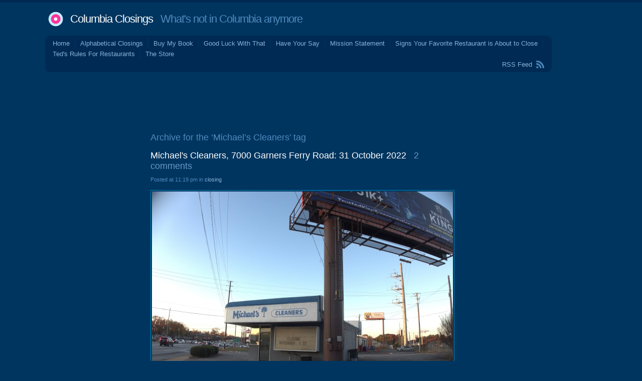

--- FILE ---
content_type: text/html; charset=UTF-8
request_url: http://columbiaclosings.com/wordpress/?tag=michaels-cleaners
body_size: 72363
content:
<!DOCTYPE html PUBLIC "-//W3C//DTD XHTML 1.0 Transitional//EN" "http://www.w3.org/TR/xhtml1/DTD/xhtml1-transitional.dtd">
<html xmlns="http://www.w3.org/1999/xhtml" lang="en-US">
<head profile="http://gmpg.org/xfn/11">
<title>   Michael&#8217;s Cleaners at Columbia Closings</title>
<meta http-equiv="Content-Type" content="text/html; charset=UTF-8" />
<meta name="description" content="What&#039;s not in Columbia anymore" />
<link href="http://columbiaclosings.com/wordpress/wp-content/themes/andrea3col/style.css" rel="stylesheet" type="text/css" media="screen" />
<link rel="alternate" type="application/rss+xml" title="Columbia Closings RSS Feed" href="http://columbiaclosings.com/wordpress/?feed=rss2" />
<link rel="shortcut icon" type="image/x-png" href="http://columbiaclosings.com/wordpress/wp-content/themes/andrea3col/favicon.png" />
<link rel="pingback" href="http://columbiaclosings.com/wordpress/xmlrpc.php" />
<meta name='robots' content='max-image-preview:large' />
	<style>img:is([sizes="auto" i], [sizes^="auto," i]) { contain-intrinsic-size: 3000px 1500px }</style>
	<link rel='dns-prefetch' href='//static.addtoany.com' />
<link rel="alternate" type="application/rss+xml" title="Columbia Closings &raquo; Michael&#039;s Cleaners Tag Feed" href="http://columbiaclosings.com/wordpress/?feed=rss2&#038;tag=michaels-cleaners" />
<script type="text/javascript">
/* <![CDATA[ */
window._wpemojiSettings = {"baseUrl":"https:\/\/s.w.org\/images\/core\/emoji\/16.0.1\/72x72\/","ext":".png","svgUrl":"https:\/\/s.w.org\/images\/core\/emoji\/16.0.1\/svg\/","svgExt":".svg","source":{"concatemoji":"http:\/\/columbiaclosings.com\/wordpress\/wp-includes\/js\/wp-emoji-release.min.js?ver=6.8.3"}};
/*! This file is auto-generated */
!function(s,n){var o,i,e;function c(e){try{var t={supportTests:e,timestamp:(new Date).valueOf()};sessionStorage.setItem(o,JSON.stringify(t))}catch(e){}}function p(e,t,n){e.clearRect(0,0,e.canvas.width,e.canvas.height),e.fillText(t,0,0);var t=new Uint32Array(e.getImageData(0,0,e.canvas.width,e.canvas.height).data),a=(e.clearRect(0,0,e.canvas.width,e.canvas.height),e.fillText(n,0,0),new Uint32Array(e.getImageData(0,0,e.canvas.width,e.canvas.height).data));return t.every(function(e,t){return e===a[t]})}function u(e,t){e.clearRect(0,0,e.canvas.width,e.canvas.height),e.fillText(t,0,0);for(var n=e.getImageData(16,16,1,1),a=0;a<n.data.length;a++)if(0!==n.data[a])return!1;return!0}function f(e,t,n,a){switch(t){case"flag":return n(e,"\ud83c\udff3\ufe0f\u200d\u26a7\ufe0f","\ud83c\udff3\ufe0f\u200b\u26a7\ufe0f")?!1:!n(e,"\ud83c\udde8\ud83c\uddf6","\ud83c\udde8\u200b\ud83c\uddf6")&&!n(e,"\ud83c\udff4\udb40\udc67\udb40\udc62\udb40\udc65\udb40\udc6e\udb40\udc67\udb40\udc7f","\ud83c\udff4\u200b\udb40\udc67\u200b\udb40\udc62\u200b\udb40\udc65\u200b\udb40\udc6e\u200b\udb40\udc67\u200b\udb40\udc7f");case"emoji":return!a(e,"\ud83e\udedf")}return!1}function g(e,t,n,a){var r="undefined"!=typeof WorkerGlobalScope&&self instanceof WorkerGlobalScope?new OffscreenCanvas(300,150):s.createElement("canvas"),o=r.getContext("2d",{willReadFrequently:!0}),i=(o.textBaseline="top",o.font="600 32px Arial",{});return e.forEach(function(e){i[e]=t(o,e,n,a)}),i}function t(e){var t=s.createElement("script");t.src=e,t.defer=!0,s.head.appendChild(t)}"undefined"!=typeof Promise&&(o="wpEmojiSettingsSupports",i=["flag","emoji"],n.supports={everything:!0,everythingExceptFlag:!0},e=new Promise(function(e){s.addEventListener("DOMContentLoaded",e,{once:!0})}),new Promise(function(t){var n=function(){try{var e=JSON.parse(sessionStorage.getItem(o));if("object"==typeof e&&"number"==typeof e.timestamp&&(new Date).valueOf()<e.timestamp+604800&&"object"==typeof e.supportTests)return e.supportTests}catch(e){}return null}();if(!n){if("undefined"!=typeof Worker&&"undefined"!=typeof OffscreenCanvas&&"undefined"!=typeof URL&&URL.createObjectURL&&"undefined"!=typeof Blob)try{var e="postMessage("+g.toString()+"("+[JSON.stringify(i),f.toString(),p.toString(),u.toString()].join(",")+"));",a=new Blob([e],{type:"text/javascript"}),r=new Worker(URL.createObjectURL(a),{name:"wpTestEmojiSupports"});return void(r.onmessage=function(e){c(n=e.data),r.terminate(),t(n)})}catch(e){}c(n=g(i,f,p,u))}t(n)}).then(function(e){for(var t in e)n.supports[t]=e[t],n.supports.everything=n.supports.everything&&n.supports[t],"flag"!==t&&(n.supports.everythingExceptFlag=n.supports.everythingExceptFlag&&n.supports[t]);n.supports.everythingExceptFlag=n.supports.everythingExceptFlag&&!n.supports.flag,n.DOMReady=!1,n.readyCallback=function(){n.DOMReady=!0}}).then(function(){return e}).then(function(){var e;n.supports.everything||(n.readyCallback(),(e=n.source||{}).concatemoji?t(e.concatemoji):e.wpemoji&&e.twemoji&&(t(e.twemoji),t(e.wpemoji)))}))}((window,document),window._wpemojiSettings);
/* ]]> */
</script>
<style id='wp-emoji-styles-inline-css' type='text/css'>

	img.wp-smiley, img.emoji {
		display: inline !important;
		border: none !important;
		box-shadow: none !important;
		height: 1em !important;
		width: 1em !important;
		margin: 0 0.07em !important;
		vertical-align: -0.1em !important;
		background: none !important;
		padding: 0 !important;
	}
</style>
<link rel='stylesheet' id='wp-block-library-css' href='http://columbiaclosings.com/wordpress/wp-includes/css/dist/block-library/style.min.css?ver=6.8.3' type='text/css' media='all' />
<style id='classic-theme-styles-inline-css' type='text/css'>
/*! This file is auto-generated */
.wp-block-button__link{color:#fff;background-color:#32373c;border-radius:9999px;box-shadow:none;text-decoration:none;padding:calc(.667em + 2px) calc(1.333em + 2px);font-size:1.125em}.wp-block-file__button{background:#32373c;color:#fff;text-decoration:none}
</style>
<style id='global-styles-inline-css' type='text/css'>
:root{--wp--preset--aspect-ratio--square: 1;--wp--preset--aspect-ratio--4-3: 4/3;--wp--preset--aspect-ratio--3-4: 3/4;--wp--preset--aspect-ratio--3-2: 3/2;--wp--preset--aspect-ratio--2-3: 2/3;--wp--preset--aspect-ratio--16-9: 16/9;--wp--preset--aspect-ratio--9-16: 9/16;--wp--preset--color--black: #000000;--wp--preset--color--cyan-bluish-gray: #abb8c3;--wp--preset--color--white: #ffffff;--wp--preset--color--pale-pink: #f78da7;--wp--preset--color--vivid-red: #cf2e2e;--wp--preset--color--luminous-vivid-orange: #ff6900;--wp--preset--color--luminous-vivid-amber: #fcb900;--wp--preset--color--light-green-cyan: #7bdcb5;--wp--preset--color--vivid-green-cyan: #00d084;--wp--preset--color--pale-cyan-blue: #8ed1fc;--wp--preset--color--vivid-cyan-blue: #0693e3;--wp--preset--color--vivid-purple: #9b51e0;--wp--preset--gradient--vivid-cyan-blue-to-vivid-purple: linear-gradient(135deg,rgba(6,147,227,1) 0%,rgb(155,81,224) 100%);--wp--preset--gradient--light-green-cyan-to-vivid-green-cyan: linear-gradient(135deg,rgb(122,220,180) 0%,rgb(0,208,130) 100%);--wp--preset--gradient--luminous-vivid-amber-to-luminous-vivid-orange: linear-gradient(135deg,rgba(252,185,0,1) 0%,rgba(255,105,0,1) 100%);--wp--preset--gradient--luminous-vivid-orange-to-vivid-red: linear-gradient(135deg,rgba(255,105,0,1) 0%,rgb(207,46,46) 100%);--wp--preset--gradient--very-light-gray-to-cyan-bluish-gray: linear-gradient(135deg,rgb(238,238,238) 0%,rgb(169,184,195) 100%);--wp--preset--gradient--cool-to-warm-spectrum: linear-gradient(135deg,rgb(74,234,220) 0%,rgb(151,120,209) 20%,rgb(207,42,186) 40%,rgb(238,44,130) 60%,rgb(251,105,98) 80%,rgb(254,248,76) 100%);--wp--preset--gradient--blush-light-purple: linear-gradient(135deg,rgb(255,206,236) 0%,rgb(152,150,240) 100%);--wp--preset--gradient--blush-bordeaux: linear-gradient(135deg,rgb(254,205,165) 0%,rgb(254,45,45) 50%,rgb(107,0,62) 100%);--wp--preset--gradient--luminous-dusk: linear-gradient(135deg,rgb(255,203,112) 0%,rgb(199,81,192) 50%,rgb(65,88,208) 100%);--wp--preset--gradient--pale-ocean: linear-gradient(135deg,rgb(255,245,203) 0%,rgb(182,227,212) 50%,rgb(51,167,181) 100%);--wp--preset--gradient--electric-grass: linear-gradient(135deg,rgb(202,248,128) 0%,rgb(113,206,126) 100%);--wp--preset--gradient--midnight: linear-gradient(135deg,rgb(2,3,129) 0%,rgb(40,116,252) 100%);--wp--preset--font-size--small: 13px;--wp--preset--font-size--medium: 20px;--wp--preset--font-size--large: 36px;--wp--preset--font-size--x-large: 42px;--wp--preset--spacing--20: 0.44rem;--wp--preset--spacing--30: 0.67rem;--wp--preset--spacing--40: 1rem;--wp--preset--spacing--50: 1.5rem;--wp--preset--spacing--60: 2.25rem;--wp--preset--spacing--70: 3.38rem;--wp--preset--spacing--80: 5.06rem;--wp--preset--shadow--natural: 6px 6px 9px rgba(0, 0, 0, 0.2);--wp--preset--shadow--deep: 12px 12px 50px rgba(0, 0, 0, 0.4);--wp--preset--shadow--sharp: 6px 6px 0px rgba(0, 0, 0, 0.2);--wp--preset--shadow--outlined: 6px 6px 0px -3px rgba(255, 255, 255, 1), 6px 6px rgba(0, 0, 0, 1);--wp--preset--shadow--crisp: 6px 6px 0px rgba(0, 0, 0, 1);}:where(.is-layout-flex){gap: 0.5em;}:where(.is-layout-grid){gap: 0.5em;}body .is-layout-flex{display: flex;}.is-layout-flex{flex-wrap: wrap;align-items: center;}.is-layout-flex > :is(*, div){margin: 0;}body .is-layout-grid{display: grid;}.is-layout-grid > :is(*, div){margin: 0;}:where(.wp-block-columns.is-layout-flex){gap: 2em;}:where(.wp-block-columns.is-layout-grid){gap: 2em;}:where(.wp-block-post-template.is-layout-flex){gap: 1.25em;}:where(.wp-block-post-template.is-layout-grid){gap: 1.25em;}.has-black-color{color: var(--wp--preset--color--black) !important;}.has-cyan-bluish-gray-color{color: var(--wp--preset--color--cyan-bluish-gray) !important;}.has-white-color{color: var(--wp--preset--color--white) !important;}.has-pale-pink-color{color: var(--wp--preset--color--pale-pink) !important;}.has-vivid-red-color{color: var(--wp--preset--color--vivid-red) !important;}.has-luminous-vivid-orange-color{color: var(--wp--preset--color--luminous-vivid-orange) !important;}.has-luminous-vivid-amber-color{color: var(--wp--preset--color--luminous-vivid-amber) !important;}.has-light-green-cyan-color{color: var(--wp--preset--color--light-green-cyan) !important;}.has-vivid-green-cyan-color{color: var(--wp--preset--color--vivid-green-cyan) !important;}.has-pale-cyan-blue-color{color: var(--wp--preset--color--pale-cyan-blue) !important;}.has-vivid-cyan-blue-color{color: var(--wp--preset--color--vivid-cyan-blue) !important;}.has-vivid-purple-color{color: var(--wp--preset--color--vivid-purple) !important;}.has-black-background-color{background-color: var(--wp--preset--color--black) !important;}.has-cyan-bluish-gray-background-color{background-color: var(--wp--preset--color--cyan-bluish-gray) !important;}.has-white-background-color{background-color: var(--wp--preset--color--white) !important;}.has-pale-pink-background-color{background-color: var(--wp--preset--color--pale-pink) !important;}.has-vivid-red-background-color{background-color: var(--wp--preset--color--vivid-red) !important;}.has-luminous-vivid-orange-background-color{background-color: var(--wp--preset--color--luminous-vivid-orange) !important;}.has-luminous-vivid-amber-background-color{background-color: var(--wp--preset--color--luminous-vivid-amber) !important;}.has-light-green-cyan-background-color{background-color: var(--wp--preset--color--light-green-cyan) !important;}.has-vivid-green-cyan-background-color{background-color: var(--wp--preset--color--vivid-green-cyan) !important;}.has-pale-cyan-blue-background-color{background-color: var(--wp--preset--color--pale-cyan-blue) !important;}.has-vivid-cyan-blue-background-color{background-color: var(--wp--preset--color--vivid-cyan-blue) !important;}.has-vivid-purple-background-color{background-color: var(--wp--preset--color--vivid-purple) !important;}.has-black-border-color{border-color: var(--wp--preset--color--black) !important;}.has-cyan-bluish-gray-border-color{border-color: var(--wp--preset--color--cyan-bluish-gray) !important;}.has-white-border-color{border-color: var(--wp--preset--color--white) !important;}.has-pale-pink-border-color{border-color: var(--wp--preset--color--pale-pink) !important;}.has-vivid-red-border-color{border-color: var(--wp--preset--color--vivid-red) !important;}.has-luminous-vivid-orange-border-color{border-color: var(--wp--preset--color--luminous-vivid-orange) !important;}.has-luminous-vivid-amber-border-color{border-color: var(--wp--preset--color--luminous-vivid-amber) !important;}.has-light-green-cyan-border-color{border-color: var(--wp--preset--color--light-green-cyan) !important;}.has-vivid-green-cyan-border-color{border-color: var(--wp--preset--color--vivid-green-cyan) !important;}.has-pale-cyan-blue-border-color{border-color: var(--wp--preset--color--pale-cyan-blue) !important;}.has-vivid-cyan-blue-border-color{border-color: var(--wp--preset--color--vivid-cyan-blue) !important;}.has-vivid-purple-border-color{border-color: var(--wp--preset--color--vivid-purple) !important;}.has-vivid-cyan-blue-to-vivid-purple-gradient-background{background: var(--wp--preset--gradient--vivid-cyan-blue-to-vivid-purple) !important;}.has-light-green-cyan-to-vivid-green-cyan-gradient-background{background: var(--wp--preset--gradient--light-green-cyan-to-vivid-green-cyan) !important;}.has-luminous-vivid-amber-to-luminous-vivid-orange-gradient-background{background: var(--wp--preset--gradient--luminous-vivid-amber-to-luminous-vivid-orange) !important;}.has-luminous-vivid-orange-to-vivid-red-gradient-background{background: var(--wp--preset--gradient--luminous-vivid-orange-to-vivid-red) !important;}.has-very-light-gray-to-cyan-bluish-gray-gradient-background{background: var(--wp--preset--gradient--very-light-gray-to-cyan-bluish-gray) !important;}.has-cool-to-warm-spectrum-gradient-background{background: var(--wp--preset--gradient--cool-to-warm-spectrum) !important;}.has-blush-light-purple-gradient-background{background: var(--wp--preset--gradient--blush-light-purple) !important;}.has-blush-bordeaux-gradient-background{background: var(--wp--preset--gradient--blush-bordeaux) !important;}.has-luminous-dusk-gradient-background{background: var(--wp--preset--gradient--luminous-dusk) !important;}.has-pale-ocean-gradient-background{background: var(--wp--preset--gradient--pale-ocean) !important;}.has-electric-grass-gradient-background{background: var(--wp--preset--gradient--electric-grass) !important;}.has-midnight-gradient-background{background: var(--wp--preset--gradient--midnight) !important;}.has-small-font-size{font-size: var(--wp--preset--font-size--small) !important;}.has-medium-font-size{font-size: var(--wp--preset--font-size--medium) !important;}.has-large-font-size{font-size: var(--wp--preset--font-size--large) !important;}.has-x-large-font-size{font-size: var(--wp--preset--font-size--x-large) !important;}
:where(.wp-block-post-template.is-layout-flex){gap: 1.25em;}:where(.wp-block-post-template.is-layout-grid){gap: 1.25em;}
:where(.wp-block-columns.is-layout-flex){gap: 2em;}:where(.wp-block-columns.is-layout-grid){gap: 2em;}
:root :where(.wp-block-pullquote){font-size: 1.5em;line-height: 1.6;}
</style>
<link rel='stylesheet' id='adsense-widget-css' href='http://columbiaclosings.com/wordpress/wp-content/plugins/adsense-widget/adsense-widget.min.css?ver=1.0' type='text/css' media='all' />
<link rel='stylesheet' id='addtoany-css' href='http://columbiaclosings.com/wordpress/wp-content/plugins/add-to-any/addtoany.min.css?ver=1.16' type='text/css' media='all' />
<script type="text/javascript" id="addtoany-core-js-before">
/* <![CDATA[ */
window.a2a_config=window.a2a_config||{};a2a_config.callbacks=[];a2a_config.overlays=[];a2a_config.templates={};
/* ]]> */
</script>
<script type="text/javascript" defer src="https://static.addtoany.com/menu/page.js" id="addtoany-core-js"></script>
<script type="text/javascript" src="http://columbiaclosings.com/wordpress/wp-includes/js/jquery/jquery.min.js?ver=3.7.1" id="jquery-core-js"></script>
<script type="text/javascript" src="http://columbiaclosings.com/wordpress/wp-includes/js/jquery/jquery-migrate.min.js?ver=3.4.1" id="jquery-migrate-js"></script>
<script type="text/javascript" defer src="http://columbiaclosings.com/wordpress/wp-content/plugins/add-to-any/addtoany.min.js?ver=1.1" id="addtoany-jquery-js"></script>
<link rel="https://api.w.org/" href="http://columbiaclosings.com/wordpress/index.php?rest_route=/" /><link rel="alternate" title="JSON" type="application/json" href="http://columbiaclosings.com/wordpress/index.php?rest_route=/wp/v2/tags/3647" /><link rel="EditURI" type="application/rsd+xml" title="RSD" href="http://columbiaclosings.com/wordpress/xmlrpc.php?rsd" />
<meta name="generator" content="WordPress 6.8.3" />
<!-- Adsense Widget Auto Ads -->
<script data-ad-client="ca-pub-2649174871864584" async src="https://pagead2.googlesyndication.com/pagead/js/adsbygoogle.js"></script>
<!-- / Adsense Widget Auto Ads --></head>
<body>
<div id="wrap" class="group">
<div id="header">
<h1><a href="http://columbiaclosings.com/wordpress/">Columbia Closings</a> &nbsp; What&#039;s not in Columbia anymore</h1>
</div>
<div id="menu" class="group">
<div class="corner-TL"></div> <div class="corner-TR"></div>
	<ul>
	<li><a href="http://columbiaclosings.com/wordpress/">Home</a></li>
	<li class="page_item page-item-12315"><a href="http://columbiaclosings.com/wordpress/?page_id=12315">Alphabetical Closings</a></li>
<li class="page_item page-item-4927"><a href="http://columbiaclosings.com/wordpress/?page_id=4927">Buy My Book</a></li>
<li class="page_item page-item-24385"><a href="http://columbiaclosings.com/wordpress/?page_id=24385">Good Luck With That</a></li>
<li class="page_item page-item-24404 page_item_has_children"><a href="http://columbiaclosings.com/wordpress/?page_id=24404">Have Your Say</a></li>
<li class="page_item page-item-2"><a href="http://columbiaclosings.com/wordpress/?page_id=2">Mission Statement</a></li>
<li class="page_item page-item-106"><a href="http://columbiaclosings.com/wordpress/?page_id=106">Signs Your Favorite Restaurant is About to Close</a></li>
<li class="page_item page-item-28"><a href="http://columbiaclosings.com/wordpress/?page_id=28">Ted's Rules For Restaurants</a></li>
<li class="page_item page-item-6568"><a href="http://columbiaclosings.com/wordpress/?page_id=6568">The Store</a></li>
	</ul>
    <div id="feed"><a href="http://columbiaclosings.com/wordpress/?feed=rss2">RSS Feed</a></div>
<div class="corner-BL"></div> <div class="corner-BR"></div>
</div>

<center>
<script type="text/javascript"><!--
google_ad_client = "pub-2649174871864584";
/* Columbia_Closings_728x90_01 */
google_ad_slot = "3622178619";
google_ad_width = 728;
google_ad_height = 90;
//-->
</script>
<script type="text/javascript"
src="http://pagead2.googlesyndication.com/pagead/show_ads.js">
</script>
</center>

<div id="body_wrap" class="group">

<div id="sidebar1">

<div class="adsense-wrapper"><script async src="https://pagead2.googlesyndication.com/pagead/js/adsbygoogle.js"></script><ins class="adsbygoogle adsense format-display responsive "
 data-ad-client="ca-pub-2649174871864584" 
 data-ad-format="auto" 
 data-full-width-responsive="true" ></ins>
<script>(adsbygoogle = window.adsbygoogle || []).push({});</script>
</div><h3>Recent Comments</h3><ul id="widget_bdp_comments_ul">
<li><a href='http://columbiaclosings.com/wordpress/?p=24468#comment-5029952'><strong>Gypsie</strong> said &ldquo;There is a new sign on the building indicating that Mikino's Hibachi Takeout is moving in soon.&rdquo; on <strong>Hard Bean Coffee, 662 Saint Andrews Road: April 2025 (Moving)</strong></a></li>
<li><a href='http://columbiaclosings.com/wordpress/?page_id=24404#comment-5029002'><strong>Lavender</strong> said &ldquo;The place that Gypsie mentioned in the above comment, Marketplace Vendor Mall, is currently located on Sunset Boulevard, sort ...&rdquo; on <strong>Have Your Say</strong></a></li>
<li><a href='http://columbiaclosings.com/wordpress/?page_id=24404#comment-5028975'><strong>Gypsie</strong> said &ldquo;Back in July I reported that The Kenneth Shuler Schools of Cosmetology located at 449 St. Andrews Road and ...&rdquo; on <strong>Have Your Say</strong></a></li>
<li><a href='http://columbiaclosings.com/wordpress/?page_id=24404#comment-5028177'><strong>Lavender</strong> said &ldquo;@Justin - Good points. A closing: The "Love A Cup Bakery" in West Columbia, which was in the plaza ...&rdquo; on <strong>Have Your Say</strong></a></li>
<li><a href='http://columbiaclosings.com/wordpress/?p=24998#comment-5028150'><strong>sean</strong> said &ldquo;Libbity Bibbity! That's cool, Ted.&rdquo; on <strong>I Have Arrived!</strong></a></li>
<li><a href='http://columbiaclosings.com/wordpress/?p=204#comment-5027552'><strong>Wayne</strong> said &ldquo;From 1977 to 1979 I worked at Columbia Chrysler and Plymouth on Sumter highway. Keg O Nails was on ...&rdquo; on <strong>The (Original) Keg O'Nails, 3008 Rosewood Drive: October 2008</strong></a></li>
<li><a href='http://columbiaclosings.com/wordpress/?page_id=24404#comment-5027402'><strong>Justin</strong> said &ldquo;Coincidentally, I just listened to an economics podcast on self-checkout machines. The upshot of podcast was that many retailers ...&rdquo; on <strong>Have Your Say</strong></a></li>
<li><a href='http://columbiaclosings.com/wordpress/?page_id=24404#comment-5025603'><strong>Lavender</strong> said &ldquo;Does anyone know why stores install ten or more self check-out machines, but frequently keep most of them closed/turned ...&rdquo; on <strong>Have Your Say</strong></a></li>
<li><a href='http://columbiaclosings.com/wordpress/?p=17761#comment-5024638'><strong>Jobean</strong> said &ldquo;You want a real story on this place? You talk to me.&rdquo; on <strong>The State, 1401 Shop Road: Summer 2020 (Moved)</strong></a></li>
<li><a href='http://columbiaclosings.com/wordpress/?p=23227#comment-5024470'><strong>Lone Wolf</strong> said &ldquo;This location has reopened as a Wing Shack, as Mr. Bill noted. I've never heard of Wing Shack and ...&rdquo; on <strong>Schlotzsky's, 1305 Knox Abbott Drive: May 2024</strong></a></li>
<li><a href='http://columbiaclosings.com/wordpress/?p=24998#comment-5024460'><strong>Tom</strong> said &ldquo;I think the same can be said for old "classic" Howard Johnson motor lodges and restaurants, Eckerds and several ...&rdquo; on <strong>I Have Arrived!</strong></a></li>
<li><a href='http://columbiaclosings.com/wordpress/?p=8033#comment-5024198'><strong>Aaron J.</strong> said &ldquo;The Gates at 700 Woodrow was the original name of the property. https://www.news~&rdquo; on <strong>The Whitney Hotel, 700 Woodrow Street: Summer 2013</strong></a></li>
<li><a href='http://columbiaclosings.com/wordpress/?p=445#comment-5023019'><strong>Stephen King</strong> said &ldquo;Ok wait, I'm at a loss here. The pieces of water slide that were on Two Notch was built ...&rdquo; on <strong>The Zoom Flume Water Slide / Super Slide &#038; Arcade, 107 Calvin Drive / 5959 Two Notch Road: 1980</strong></a></li>
<li><a href='http://columbiaclosings.com/wordpress/?p=261#comment-5022268'><strong>Andrew</strong> said &ldquo;I went to the ACE on Beltline Blvd. with an aunt of mine several times when she needed something ...&rdquo; on <strong>Ace Hardware, 300 Knox Abbott Drive (Parkland Plaza):  11 Oct 2008 (open again)</strong></a></li>
<li><a href='http://columbiaclosings.com/wordpress/?p=23895#comment-5022075'><strong>Dee C.</strong> said &ldquo;This place is now open. I ate there last month.&rdquo; on <strong>Barrio Tacos, 4420 Devine Street: December 2024</strong></a></li>
<li><a href='http://columbiaclosings.com/wordpress/?p=261#comment-5021314'><strong>Anonymous</strong> said &ldquo;Problem is, the majority of people enter the store to try and be customers, not to steal. Treating everyone ...&rdquo; on <strong>Ace Hardware, 300 Knox Abbott Drive (Parkland Plaza):  11 Oct 2008 (open again)</strong></a></li>
<li><a href='http://columbiaclosings.com/wordpress/?p=14535#comment-5019945'><strong>Tom</strong> said &ldquo;Google lists the furniture store as "temporarily closed." Their website is up with a 2025 copyright but they have ...&rdquo; on <strong>Jewelry Warehouse, 1270 Bower Parkway: July 2018</strong></a></li>
<li><a href='http://columbiaclosings.com/wordpress/?page_id=24404#comment-5019453'><strong>Joe Shlabotnik</strong> said &ldquo;Sorry to hear about Pink Sorbet. They had names of elderly ladies on their Christmas tree with wish lists ...&rdquo; on <strong>Have Your Say</strong></a></li>
<li><a href='http://columbiaclosings.com/wordpress/?page_id=24404#comment-5018344'><strong>Beth</strong> said &ldquo;I just noticed that "Friends House," a Chinese restaurant located in Lexington on Sunset Boulevard (Lexington Place - near ...&rdquo; on <strong>Have Your Say</strong></a></li>
<li><a href='http://columbiaclosings.com/wordpress/?page_id=24404#comment-5017941'><strong>Gypsie</strong> said &ldquo;I heard on the radio this morning that Pink Sorbet, a Lily Pulitzer signature store, at 2726 Devine Street ...&rdquo; on <strong>Have Your Say</strong></a></li>
<li><a href='http://columbiaclosings.com/wordpress/?p=14535#comment-5017574'><strong>Andrew</strong> said &ldquo;After Jewelry Warehouse folded this was home to Sugar Creek Amish Furniture... It has become apparent to me in ...&rdquo; on <strong>Jewelry Warehouse, 1270 Bower Parkway: July 2018</strong></a></li>
<li><a href='http://columbiaclosings.com/wordpress/?p=24985#comment-5017102'><strong>badger</strong> said &ldquo;This station was called the "Fill-Em-Fast" from the 1970s into the 1980s. Might have been the former site of ...&rdquo; on <strong>Shell, 831 Harden Street: October 2025</strong></a></li>
<li><a href='http://columbiaclosings.com/wordpress/?p=24985#comment-5016996'><strong>Tom</strong> said &ldquo;This place was here for seemingly forever. If I recall correctly it was in business as a Shell as ...&rdquo; on <strong>Shell, 831 Harden Street: October 2025</strong></a></li>
<li><a href='http://columbiaclosings.com/wordpress/?p=261#comment-5016813'><strong>Joe Shlabotnik</strong> said &ldquo;I love ACE Hardware. Prices are competitive to Home Depot and Lowe's and parking near the front door is ...&rdquo; on <strong>Ace Hardware, 300 Knox Abbott Drive (Parkland Plaza):  11 Oct 2008 (open again)</strong></a></li>
<li><a href='http://columbiaclosings.com/wordpress/?p=261#comment-5016608'><strong>ted</strong> said &ldquo;That's kind of their brand, actually: "Ace is the place with the helpful hardware man" (updated to "hardware folks" ...&rdquo; on <strong>Ace Hardware, 300 Knox Abbott Drive (Parkland Plaza):  11 Oct 2008 (open again)</strong></a></li>
<li><a href='http://columbiaclosings.com/wordpress/?p=261#comment-5016056'><strong>Zach</strong> said &ldquo;Anonymous, it’s not just this one. The location in Three Fountains is the exact same way. You can’t walk ...&rdquo; on <strong>Ace Hardware, 300 Knox Abbott Drive (Parkland Plaza):  11 Oct 2008 (open again)</strong></a></li>
<li><a href='http://columbiaclosings.com/wordpress/?p=261#comment-5014453'><strong>Anonymous</strong> said &ldquo;I went in here once to buy a lock. I am a woman and I was carrying a tote ...&rdquo; on <strong>Ace Hardware, 300 Knox Abbott Drive (Parkland Plaza):  11 Oct 2008 (open again)</strong></a></li>
<li><a href='http://columbiaclosings.com/wordpress/?p=18066#comment-5013272'><strong>Cabo JR</strong> said &ldquo;A friend of mine, G. Bubby kRobinson introduced me to Flows restaurant back in the 1990s, the food was ...&rdquo; on <strong>Flo's Place, 3797 US-17 Business (Murrells Inlet): Late 2018</strong></a></li>
<li><a href='http://columbiaclosings.com/wordpress/?p=23357#comment-5009097'><strong>Heath</strong> said &ldquo;Cola Daily is reporting that Cafe Strudel has closed in Lexington. The article mentions that both that location, and ...&rdquo; on <strong>Bed Bath &#038; Beyond, 136 Harbison Boulevard: June 2023</strong></a></li>
<li><a href='http://columbiaclosings.com/wordpress/?page_id=24404#comment-5008969'><strong>Lavender</strong> said &ldquo;The Seawell's property might have new townhomes: https://www.wltx~&rdquo; on <strong>Have Your Say</strong></a></li>
<li><a href="http://www.ozpolitics.info/blog/wordpress-plugins/#comments">About BDP Comments</a></li>
</ul>

		
		<h3>Recent Posts</h3>
		<ul>
											<li>
					<a href="http://columbiaclosings.com/wordpress/?p=25004">Robbie D. Wood, 1701 Pineview Road: Spring 2025</a>
									</li>
											<li>
					<a href="http://columbiaclosings.com/wordpress/?p=25001">Pink Sorbet, 2726 Devine Street: 4 November 2025</a>
									</li>
											<li>
					<a href="http://columbiaclosings.com/wordpress/?p=24998">I Have Arrived!</a>
									</li>
											<li>
					<a href="http://columbiaclosings.com/wordpress/?p=24992">Mythical &#038; Medieval Fest 2025, 3833 Socastee Boulevard (Myrtle Beach / Socastee): 9 November 2025</a>
									</li>
											<li>
					<a href="http://columbiaclosings.com/wordpress/?p=24985">Shell, 831 Harden Street: October 2025</a>
									</li>
					</ul>

		<h3>Categories</h3>
			<ul>
					<li class="cat-item cat-item-1707"><a href="http://columbiaclosings.com/wordpress/?cat=1707">closing</a>
</li>
	<li class="cat-item cat-item-1708"><a href="http://columbiaclosings.com/wordpress/?cat=1708">commentary</a>
</li>
			</ul>

			<h3>Archives</h3>
			<ul>
					<li><a href='http://columbiaclosings.com/wordpress/?m=202511'>November 2025</a></li>
	<li><a href='http://columbiaclosings.com/wordpress/?m=202510'>October 2025</a></li>
	<li><a href='http://columbiaclosings.com/wordpress/?m=202509'>September 2025</a></li>
	<li><a href='http://columbiaclosings.com/wordpress/?m=202508'>August 2025</a></li>
	<li><a href='http://columbiaclosings.com/wordpress/?m=202507'>July 2025</a></li>
	<li><a href='http://columbiaclosings.com/wordpress/?m=202506'>June 2025</a></li>
	<li><a href='http://columbiaclosings.com/wordpress/?m=202505'>May 2025</a></li>
	<li><a href='http://columbiaclosings.com/wordpress/?m=202504'>April 2025</a></li>
	<li><a href='http://columbiaclosings.com/wordpress/?m=202503'>March 2025</a></li>
	<li><a href='http://columbiaclosings.com/wordpress/?m=202502'>February 2025</a></li>
	<li><a href='http://columbiaclosings.com/wordpress/?m=202501'>January 2025</a></li>
	<li><a href='http://columbiaclosings.com/wordpress/?m=202412'>December 2024</a></li>
	<li><a href='http://columbiaclosings.com/wordpress/?m=202411'>November 2024</a></li>
	<li><a href='http://columbiaclosings.com/wordpress/?m=202410'>October 2024</a></li>
	<li><a href='http://columbiaclosings.com/wordpress/?m=202409'>September 2024</a></li>
	<li><a href='http://columbiaclosings.com/wordpress/?m=202408'>August 2024</a></li>
	<li><a href='http://columbiaclosings.com/wordpress/?m=202407'>July 2024</a></li>
	<li><a href='http://columbiaclosings.com/wordpress/?m=202406'>June 2024</a></li>
	<li><a href='http://columbiaclosings.com/wordpress/?m=202405'>May 2024</a></li>
	<li><a href='http://columbiaclosings.com/wordpress/?m=202404'>April 2024</a></li>
	<li><a href='http://columbiaclosings.com/wordpress/?m=202403'>March 2024</a></li>
	<li><a href='http://columbiaclosings.com/wordpress/?m=202402'>February 2024</a></li>
	<li><a href='http://columbiaclosings.com/wordpress/?m=202401'>January 2024</a></li>
	<li><a href='http://columbiaclosings.com/wordpress/?m=202312'>December 2023</a></li>
	<li><a href='http://columbiaclosings.com/wordpress/?m=202311'>November 2023</a></li>
	<li><a href='http://columbiaclosings.com/wordpress/?m=202310'>October 2023</a></li>
	<li><a href='http://columbiaclosings.com/wordpress/?m=202309'>September 2023</a></li>
	<li><a href='http://columbiaclosings.com/wordpress/?m=202308'>August 2023</a></li>
	<li><a href='http://columbiaclosings.com/wordpress/?m=202307'>July 2023</a></li>
	<li><a href='http://columbiaclosings.com/wordpress/?m=202306'>June 2023</a></li>
	<li><a href='http://columbiaclosings.com/wordpress/?m=202305'>May 2023</a></li>
	<li><a href='http://columbiaclosings.com/wordpress/?m=202304'>April 2023</a></li>
	<li><a href='http://columbiaclosings.com/wordpress/?m=202303'>March 2023</a></li>
	<li><a href='http://columbiaclosings.com/wordpress/?m=202302'>February 2023</a></li>
	<li><a href='http://columbiaclosings.com/wordpress/?m=202301'>January 2023</a></li>
	<li><a href='http://columbiaclosings.com/wordpress/?m=202212'>December 2022</a></li>
	<li><a href='http://columbiaclosings.com/wordpress/?m=202211'>November 2022</a></li>
	<li><a href='http://columbiaclosings.com/wordpress/?m=202210'>October 2022</a></li>
	<li><a href='http://columbiaclosings.com/wordpress/?m=202209'>September 2022</a></li>
	<li><a href='http://columbiaclosings.com/wordpress/?m=202208'>August 2022</a></li>
	<li><a href='http://columbiaclosings.com/wordpress/?m=202207'>July 2022</a></li>
	<li><a href='http://columbiaclosings.com/wordpress/?m=202206'>June 2022</a></li>
	<li><a href='http://columbiaclosings.com/wordpress/?m=202205'>May 2022</a></li>
	<li><a href='http://columbiaclosings.com/wordpress/?m=202204'>April 2022</a></li>
	<li><a href='http://columbiaclosings.com/wordpress/?m=202203'>March 2022</a></li>
	<li><a href='http://columbiaclosings.com/wordpress/?m=202202'>February 2022</a></li>
	<li><a href='http://columbiaclosings.com/wordpress/?m=202201'>January 2022</a></li>
	<li><a href='http://columbiaclosings.com/wordpress/?m=202112'>December 2021</a></li>
	<li><a href='http://columbiaclosings.com/wordpress/?m=202111'>November 2021</a></li>
	<li><a href='http://columbiaclosings.com/wordpress/?m=202110'>October 2021</a></li>
	<li><a href='http://columbiaclosings.com/wordpress/?m=202109'>September 2021</a></li>
	<li><a href='http://columbiaclosings.com/wordpress/?m=202108'>August 2021</a></li>
	<li><a href='http://columbiaclosings.com/wordpress/?m=202107'>July 2021</a></li>
	<li><a href='http://columbiaclosings.com/wordpress/?m=202106'>June 2021</a></li>
	<li><a href='http://columbiaclosings.com/wordpress/?m=202105'>May 2021</a></li>
	<li><a href='http://columbiaclosings.com/wordpress/?m=202104'>April 2021</a></li>
	<li><a href='http://columbiaclosings.com/wordpress/?m=202103'>March 2021</a></li>
	<li><a href='http://columbiaclosings.com/wordpress/?m=202102'>February 2021</a></li>
	<li><a href='http://columbiaclosings.com/wordpress/?m=202101'>January 2021</a></li>
	<li><a href='http://columbiaclosings.com/wordpress/?m=202012'>December 2020</a></li>
	<li><a href='http://columbiaclosings.com/wordpress/?m=202011'>November 2020</a></li>
	<li><a href='http://columbiaclosings.com/wordpress/?m=202010'>October 2020</a></li>
	<li><a href='http://columbiaclosings.com/wordpress/?m=202009'>September 2020</a></li>
	<li><a href='http://columbiaclosings.com/wordpress/?m=202008'>August 2020</a></li>
	<li><a href='http://columbiaclosings.com/wordpress/?m=202007'>July 2020</a></li>
	<li><a href='http://columbiaclosings.com/wordpress/?m=202006'>June 2020</a></li>
	<li><a href='http://columbiaclosings.com/wordpress/?m=202005'>May 2020</a></li>
	<li><a href='http://columbiaclosings.com/wordpress/?m=202004'>April 2020</a></li>
	<li><a href='http://columbiaclosings.com/wordpress/?m=202003'>March 2020</a></li>
	<li><a href='http://columbiaclosings.com/wordpress/?m=202002'>February 2020</a></li>
	<li><a href='http://columbiaclosings.com/wordpress/?m=202001'>January 2020</a></li>
	<li><a href='http://columbiaclosings.com/wordpress/?m=201912'>December 2019</a></li>
	<li><a href='http://columbiaclosings.com/wordpress/?m=201911'>November 2019</a></li>
	<li><a href='http://columbiaclosings.com/wordpress/?m=201910'>October 2019</a></li>
	<li><a href='http://columbiaclosings.com/wordpress/?m=201909'>September 2019</a></li>
	<li><a href='http://columbiaclosings.com/wordpress/?m=201908'>August 2019</a></li>
	<li><a href='http://columbiaclosings.com/wordpress/?m=201907'>July 2019</a></li>
	<li><a href='http://columbiaclosings.com/wordpress/?m=201906'>June 2019</a></li>
	<li><a href='http://columbiaclosings.com/wordpress/?m=201905'>May 2019</a></li>
	<li><a href='http://columbiaclosings.com/wordpress/?m=201904'>April 2019</a></li>
	<li><a href='http://columbiaclosings.com/wordpress/?m=201903'>March 2019</a></li>
	<li><a href='http://columbiaclosings.com/wordpress/?m=201902'>February 2019</a></li>
	<li><a href='http://columbiaclosings.com/wordpress/?m=201901'>January 2019</a></li>
	<li><a href='http://columbiaclosings.com/wordpress/?m=201812'>December 2018</a></li>
	<li><a href='http://columbiaclosings.com/wordpress/?m=201811'>November 2018</a></li>
	<li><a href='http://columbiaclosings.com/wordpress/?m=201810'>October 2018</a></li>
	<li><a href='http://columbiaclosings.com/wordpress/?m=201809'>September 2018</a></li>
	<li><a href='http://columbiaclosings.com/wordpress/?m=201808'>August 2018</a></li>
	<li><a href='http://columbiaclosings.com/wordpress/?m=201807'>July 2018</a></li>
	<li><a href='http://columbiaclosings.com/wordpress/?m=201806'>June 2018</a></li>
	<li><a href='http://columbiaclosings.com/wordpress/?m=201805'>May 2018</a></li>
	<li><a href='http://columbiaclosings.com/wordpress/?m=201804'>April 2018</a></li>
	<li><a href='http://columbiaclosings.com/wordpress/?m=201803'>March 2018</a></li>
	<li><a href='http://columbiaclosings.com/wordpress/?m=201802'>February 2018</a></li>
	<li><a href='http://columbiaclosings.com/wordpress/?m=201801'>January 2018</a></li>
	<li><a href='http://columbiaclosings.com/wordpress/?m=201712'>December 2017</a></li>
	<li><a href='http://columbiaclosings.com/wordpress/?m=201711'>November 2017</a></li>
	<li><a href='http://columbiaclosings.com/wordpress/?m=201710'>October 2017</a></li>
	<li><a href='http://columbiaclosings.com/wordpress/?m=201709'>September 2017</a></li>
	<li><a href='http://columbiaclosings.com/wordpress/?m=201708'>August 2017</a></li>
	<li><a href='http://columbiaclosings.com/wordpress/?m=201707'>July 2017</a></li>
	<li><a href='http://columbiaclosings.com/wordpress/?m=201706'>June 2017</a></li>
	<li><a href='http://columbiaclosings.com/wordpress/?m=201705'>May 2017</a></li>
	<li><a href='http://columbiaclosings.com/wordpress/?m=201704'>April 2017</a></li>
	<li><a href='http://columbiaclosings.com/wordpress/?m=201703'>March 2017</a></li>
	<li><a href='http://columbiaclosings.com/wordpress/?m=201702'>February 2017</a></li>
	<li><a href='http://columbiaclosings.com/wordpress/?m=201701'>January 2017</a></li>
	<li><a href='http://columbiaclosings.com/wordpress/?m=201612'>December 2016</a></li>
	<li><a href='http://columbiaclosings.com/wordpress/?m=201611'>November 2016</a></li>
	<li><a href='http://columbiaclosings.com/wordpress/?m=201610'>October 2016</a></li>
	<li><a href='http://columbiaclosings.com/wordpress/?m=201609'>September 2016</a></li>
	<li><a href='http://columbiaclosings.com/wordpress/?m=201608'>August 2016</a></li>
	<li><a href='http://columbiaclosings.com/wordpress/?m=201607'>July 2016</a></li>
	<li><a href='http://columbiaclosings.com/wordpress/?m=201606'>June 2016</a></li>
	<li><a href='http://columbiaclosings.com/wordpress/?m=201605'>May 2016</a></li>
	<li><a href='http://columbiaclosings.com/wordpress/?m=201604'>April 2016</a></li>
	<li><a href='http://columbiaclosings.com/wordpress/?m=201603'>March 2016</a></li>
	<li><a href='http://columbiaclosings.com/wordpress/?m=201602'>February 2016</a></li>
	<li><a href='http://columbiaclosings.com/wordpress/?m=201601'>January 2016</a></li>
	<li><a href='http://columbiaclosings.com/wordpress/?m=201512'>December 2015</a></li>
	<li><a href='http://columbiaclosings.com/wordpress/?m=201511'>November 2015</a></li>
	<li><a href='http://columbiaclosings.com/wordpress/?m=201510'>October 2015</a></li>
	<li><a href='http://columbiaclosings.com/wordpress/?m=201509'>September 2015</a></li>
	<li><a href='http://columbiaclosings.com/wordpress/?m=201508'>August 2015</a></li>
	<li><a href='http://columbiaclosings.com/wordpress/?m=201507'>July 2015</a></li>
	<li><a href='http://columbiaclosings.com/wordpress/?m=201506'>June 2015</a></li>
	<li><a href='http://columbiaclosings.com/wordpress/?m=201505'>May 2015</a></li>
	<li><a href='http://columbiaclosings.com/wordpress/?m=201504'>April 2015</a></li>
	<li><a href='http://columbiaclosings.com/wordpress/?m=201503'>March 2015</a></li>
	<li><a href='http://columbiaclosings.com/wordpress/?m=201502'>February 2015</a></li>
	<li><a href='http://columbiaclosings.com/wordpress/?m=201501'>January 2015</a></li>
	<li><a href='http://columbiaclosings.com/wordpress/?m=201412'>December 2014</a></li>
	<li><a href='http://columbiaclosings.com/wordpress/?m=201411'>November 2014</a></li>
	<li><a href='http://columbiaclosings.com/wordpress/?m=201410'>October 2014</a></li>
	<li><a href='http://columbiaclosings.com/wordpress/?m=201409'>September 2014</a></li>
	<li><a href='http://columbiaclosings.com/wordpress/?m=201408'>August 2014</a></li>
	<li><a href='http://columbiaclosings.com/wordpress/?m=201407'>July 2014</a></li>
	<li><a href='http://columbiaclosings.com/wordpress/?m=201406'>June 2014</a></li>
	<li><a href='http://columbiaclosings.com/wordpress/?m=201405'>May 2014</a></li>
	<li><a href='http://columbiaclosings.com/wordpress/?m=201404'>April 2014</a></li>
	<li><a href='http://columbiaclosings.com/wordpress/?m=201403'>March 2014</a></li>
	<li><a href='http://columbiaclosings.com/wordpress/?m=201402'>February 2014</a></li>
	<li><a href='http://columbiaclosings.com/wordpress/?m=201401'>January 2014</a></li>
	<li><a href='http://columbiaclosings.com/wordpress/?m=201312'>December 2013</a></li>
	<li><a href='http://columbiaclosings.com/wordpress/?m=201311'>November 2013</a></li>
	<li><a href='http://columbiaclosings.com/wordpress/?m=201310'>October 2013</a></li>
	<li><a href='http://columbiaclosings.com/wordpress/?m=201309'>September 2013</a></li>
	<li><a href='http://columbiaclosings.com/wordpress/?m=201308'>August 2013</a></li>
	<li><a href='http://columbiaclosings.com/wordpress/?m=201307'>July 2013</a></li>
	<li><a href='http://columbiaclosings.com/wordpress/?m=201306'>June 2013</a></li>
	<li><a href='http://columbiaclosings.com/wordpress/?m=201305'>May 2013</a></li>
	<li><a href='http://columbiaclosings.com/wordpress/?m=201304'>April 2013</a></li>
	<li><a href='http://columbiaclosings.com/wordpress/?m=201303'>March 2013</a></li>
	<li><a href='http://columbiaclosings.com/wordpress/?m=201302'>February 2013</a></li>
	<li><a href='http://columbiaclosings.com/wordpress/?m=201301'>January 2013</a></li>
	<li><a href='http://columbiaclosings.com/wordpress/?m=201212'>December 2012</a></li>
	<li><a href='http://columbiaclosings.com/wordpress/?m=201211'>November 2012</a></li>
	<li><a href='http://columbiaclosings.com/wordpress/?m=201210'>October 2012</a></li>
	<li><a href='http://columbiaclosings.com/wordpress/?m=201209'>September 2012</a></li>
	<li><a href='http://columbiaclosings.com/wordpress/?m=201208'>August 2012</a></li>
	<li><a href='http://columbiaclosings.com/wordpress/?m=201207'>July 2012</a></li>
	<li><a href='http://columbiaclosings.com/wordpress/?m=201206'>June 2012</a></li>
	<li><a href='http://columbiaclosings.com/wordpress/?m=201205'>May 2012</a></li>
	<li><a href='http://columbiaclosings.com/wordpress/?m=201204'>April 2012</a></li>
	<li><a href='http://columbiaclosings.com/wordpress/?m=201203'>March 2012</a></li>
	<li><a href='http://columbiaclosings.com/wordpress/?m=201202'>February 2012</a></li>
	<li><a href='http://columbiaclosings.com/wordpress/?m=201201'>January 2012</a></li>
	<li><a href='http://columbiaclosings.com/wordpress/?m=201112'>December 2011</a></li>
	<li><a href='http://columbiaclosings.com/wordpress/?m=201111'>November 2011</a></li>
	<li><a href='http://columbiaclosings.com/wordpress/?m=201110'>October 2011</a></li>
	<li><a href='http://columbiaclosings.com/wordpress/?m=201109'>September 2011</a></li>
	<li><a href='http://columbiaclosings.com/wordpress/?m=201108'>August 2011</a></li>
	<li><a href='http://columbiaclosings.com/wordpress/?m=201107'>July 2011</a></li>
	<li><a href='http://columbiaclosings.com/wordpress/?m=201106'>June 2011</a></li>
	<li><a href='http://columbiaclosings.com/wordpress/?m=201105'>May 2011</a></li>
	<li><a href='http://columbiaclosings.com/wordpress/?m=201104'>April 2011</a></li>
	<li><a href='http://columbiaclosings.com/wordpress/?m=201103'>March 2011</a></li>
	<li><a href='http://columbiaclosings.com/wordpress/?m=201102'>February 2011</a></li>
	<li><a href='http://columbiaclosings.com/wordpress/?m=201101'>January 2011</a></li>
	<li><a href='http://columbiaclosings.com/wordpress/?m=201012'>December 2010</a></li>
	<li><a href='http://columbiaclosings.com/wordpress/?m=201011'>November 2010</a></li>
	<li><a href='http://columbiaclosings.com/wordpress/?m=201010'>October 2010</a></li>
	<li><a href='http://columbiaclosings.com/wordpress/?m=201009'>September 2010</a></li>
	<li><a href='http://columbiaclosings.com/wordpress/?m=201008'>August 2010</a></li>
	<li><a href='http://columbiaclosings.com/wordpress/?m=201007'>July 2010</a></li>
	<li><a href='http://columbiaclosings.com/wordpress/?m=201006'>June 2010</a></li>
	<li><a href='http://columbiaclosings.com/wordpress/?m=201005'>May 2010</a></li>
	<li><a href='http://columbiaclosings.com/wordpress/?m=201004'>April 2010</a></li>
	<li><a href='http://columbiaclosings.com/wordpress/?m=201003'>March 2010</a></li>
	<li><a href='http://columbiaclosings.com/wordpress/?m=201002'>February 2010</a></li>
	<li><a href='http://columbiaclosings.com/wordpress/?m=201001'>January 2010</a></li>
	<li><a href='http://columbiaclosings.com/wordpress/?m=200912'>December 2009</a></li>
	<li><a href='http://columbiaclosings.com/wordpress/?m=200911'>November 2009</a></li>
	<li><a href='http://columbiaclosings.com/wordpress/?m=200910'>October 2009</a></li>
	<li><a href='http://columbiaclosings.com/wordpress/?m=200909'>September 2009</a></li>
	<li><a href='http://columbiaclosings.com/wordpress/?m=200908'>August 2009</a></li>
	<li><a href='http://columbiaclosings.com/wordpress/?m=200907'>July 2009</a></li>
	<li><a href='http://columbiaclosings.com/wordpress/?m=200906'>June 2009</a></li>
	<li><a href='http://columbiaclosings.com/wordpress/?m=200905'>May 2009</a></li>
	<li><a href='http://columbiaclosings.com/wordpress/?m=200904'>April 2009</a></li>
	<li><a href='http://columbiaclosings.com/wordpress/?m=200903'>March 2009</a></li>
	<li><a href='http://columbiaclosings.com/wordpress/?m=200902'>February 2009</a></li>
	<li><a href='http://columbiaclosings.com/wordpress/?m=200901'>January 2009</a></li>
	<li><a href='http://columbiaclosings.com/wordpress/?m=200812'>December 2008</a></li>
	<li><a href='http://columbiaclosings.com/wordpress/?m=200811'>November 2008</a></li>
	<li><a href='http://columbiaclosings.com/wordpress/?m=200810'>October 2008</a></li>
	<li><a href='http://columbiaclosings.com/wordpress/?m=200809'>September 2008</a></li>
	<li><a href='http://columbiaclosings.com/wordpress/?m=200808'>August 2008</a></li>
	<li><a href='http://columbiaclosings.com/wordpress/?m=200807'>July 2008</a></li>
	<li><a href='http://columbiaclosings.com/wordpress/?m=200806'>June 2008</a></li>
	<li><a href='http://columbiaclosings.com/wordpress/?m=200805'>May 2008</a></li>
	<li><a href='http://columbiaclosings.com/wordpress/?m=200804'>April 2008</a></li>
	<li><a href='http://columbiaclosings.com/wordpress/?m=200803'>March 2008</a></li>
	<li><a href='http://columbiaclosings.com/wordpress/?m=200802'>February 2008</a></li>
	<li><a href='http://columbiaclosings.com/wordpress/?m=200801'>January 2008</a></li>
	<li><a href='http://columbiaclosings.com/wordpress/?m=200712'>December 2007</a></li>
			</ul>

			<h3>Meta</h3>
		<ul>
						<li><a href="http://columbiaclosings.com/wordpress/wp-login.php">Log in</a></li>
			<li><a href="http://columbiaclosings.com/wordpress/?feed=rss2">Entries feed</a></li>
			<li><a href="http://columbiaclosings.com/wordpress/?feed=comments-rss2">Comments feed</a></li>

			<li><a href="https://wordpress.org/">WordPress.org</a></li>
		</ul>

		

</div>

<div id="content">

<h2 class="archive">Archive for the &#8216;Michael&#8217;s Cleaners&#8217; tag</h2>


<h2 id="post-21243"><a href="http://columbiaclosings.com/wordpress/?p=21243" rel="bookmark">Michael's Cleaners, 7000 Garners Ferry Road: 31 October 2022</a> &nbsp; <a href="http://columbiaclosings.com/wordpress/?p=21243#comments" class="commentsLink">2 comments</a></h2>
<div class="stamp">Posted at 11:19 pm in <a href="http://columbiaclosings.com/wordpress/?cat=1707" rel="category">closing</a></div>

<div class="main">
	<p><a href="../pix/22/12/p1850175.jpg"><img decoding="async" src="../pix/22/12/p1850175_tn.jpg" title="p1850175_tn.jpg" alt="p1850175_tn.jpg"></a></p>
<p><a href="../pix/22/12/p1850176.jpg"><img decoding="async" src="../pix/22/12/p1850176_tn.jpg" title="p1850176_tn.jpg" alt="p1850176_tn.jpg"></a></p>
<p><a href="../pix/22/12/p1850177.jpg"><img decoding="async" src="../pix/22/12/p1850177_tn.jpg" title="p1850177_tn.jpg" alt="p1850177_tn.jpg"></a></p>
<p><a href="../pix/22/12/p1850178.jpg"><img decoding="async" src="../pix/22/12/p1850178_tn.jpg" title="p1850178_tn.jpg" alt="p1850178_tn.jpg"></a></p>
<p><a href="../pix/22/12/p1850179.jpg"><img decoding="async" src="../pix/22/12/p1850179_tn.jpg" title="p1850179_tn.jpg" alt="p1850179_tn.jpg"></a></p>
<p><a href="../pix/22/12/p1850180.jpg"><img decoding="async" src="../pix/22/12/p1850180_tn.jpg" title="p1850180_tn.jpg" alt="p1850180_tn.jpg"></a></p>
<p><a href="../pix/22/12/p1850181.jpg"><img decoding="async" src="../pix/22/12/p1850181_tn.jpg" title="p1850181_tn.jpg" alt="p1850181_tn.jpg"></a></p>
<p>Here's another drycleaners which has recently shut down.  <i>Michael's</i> was in a somewhat oddly situated lot in the midst of all the intersection crazyness at the <i>Garners Ferry Road</i>/<i>Leesburg Road</i>/<i>I-77</i> interchange.  It struck my notice a few years ago because their signboard was advertising a computer position, and I had to wonder what that would entail.</p>
<p>From their closing sign, it apppears that Halloween was their last day of operation.</p>
<p><a href="https://www.google.com/maps/place/7000+Garners+Ferry+Rd,+Columbia,+SC+29209/" target="_blank" rel="noopener"><img decoding="async" src="http://columbiaclosings.com/pix/misc/world_map_icon.png"></a></p>
<div class="addtoany_share_save_container addtoany_content addtoany_content_bottom"><div class="a2a_kit a2a_kit_size_32 addtoany_list" data-a2a-url="http://columbiaclosings.com/wordpress/?p=21243" data-a2a-title="Michael&#039;s Cleaners, 7000 Garners Ferry Road: 31 October 2022"><a class="a2a_button_facebook" href="https://www.addtoany.com/add_to/facebook?linkurl=http%3A%2F%2Fcolumbiaclosings.com%2Fwordpress%2F%3Fp%3D21243&amp;linkname=Michael%27s%20Cleaners%2C%207000%20Garners%20Ferry%20Road%3A%2031%20October%202022" title="Facebook" rel="nofollow noopener" target="_blank"></a><a class="a2a_button_mastodon" href="https://www.addtoany.com/add_to/mastodon?linkurl=http%3A%2F%2Fcolumbiaclosings.com%2Fwordpress%2F%3Fp%3D21243&amp;linkname=Michael%27s%20Cleaners%2C%207000%20Garners%20Ferry%20Road%3A%2031%20October%202022" title="Mastodon" rel="nofollow noopener" target="_blank"></a><a class="a2a_button_email" href="https://www.addtoany.com/add_to/email?linkurl=http%3A%2F%2Fcolumbiaclosings.com%2Fwordpress%2F%3Fp%3D21243&amp;linkname=Michael%27s%20Cleaners%2C%207000%20Garners%20Ferry%20Road%3A%2031%20October%202022" title="Email" rel="nofollow noopener" target="_blank"></a><a class="a2a_dd addtoany_share_save addtoany_share" href="https://www.addtoany.com/share"></a></div></div></div>

<div class="meta">
	<p>Written by ted on December 19th, 2022 <span class="edit"></span></p>
    <p>Tagged with <a href="http://columbiaclosings.com/wordpress/?tag=7000-garners-ferry-road" rel="tag">7000 Garners Ferry Road</a>, <a href="http://columbiaclosings.com/wordpress/?tag=cleaners" rel="tag">cleaners</a>, <a href="http://columbiaclosings.com/wordpress/?tag=drycleaners" rel="tag">drycleaners</a>, <a href="http://columbiaclosings.com/wordpress/?tag=garners-ferry-road" rel="tag">Garners Ferry Road</a>, <a href="http://columbiaclosings.com/wordpress/?tag=landmark-square" rel="tag">Landmark Square</a>, <a href="http://columbiaclosings.com/wordpress/?tag=laundry" rel="tag">laundry</a>, <a href="http://columbiaclosings.com/wordpress/?tag=michaels-cleaners" rel="tag">Michael's Cleaners</a>, <a href="http://columbiaclosings.com/wordpress/?tag=sumter-highway" rel="tag">Sumter Highway</a>, <a href="http://columbiaclosings.com/wordpress/?tag=us-378" rel="tag">US-378</a></p></div>



<h2 id="post-6000"><a href="http://columbiaclosings.com/wordpress/?p=6000" rel="bookmark">MBenton Personal Training / Ashley's Studio / Michael's Cleaners / Jackie's Uniform Center / Posh Pets, 3300 Forest Drive: 2011 etc</a> &nbsp; <a href="http://columbiaclosings.com/wordpress/?p=6000#comments" class="commentsLink">2 comments</a></h2>
<div class="stamp">Posted at 12:51 am in <a href="http://columbiaclosings.com/wordpress/?cat=1707" rel="category">closing</a></div>

<div class="main">
	<p><a href="../pix/12/06/p1060976.jpg"><img decoding="async" src="../pix/12/06/p1060976_tn.jpg" title="p1060976_tn.jpg" alt="p1060976_tn.jpg"></a></p>
<p><a href="../pix/12/06/p1060977.jpg"><img decoding="async" src="../pix/12/06/p1060977_tn.jpg" title="p1060977_tn.jpg" alt="p1060977_tn.jpg"></a></p>
<p>Commenter Matt mentions that this building at the corner of Forest & Sunnyside Drives, more or less across the street from <i>Zesto</i>, is being remodeled from multiple suites into a single space, and now we can see that it is going to be a <i>Matress Source</i>.</p>
<p>Putting the address into google turns up a number of former tenants.</p>
<p>Since the web site <a href="http://www.mariontrainer.com/">of MBenton Personal Training</a> still lists this address as their gym (ie: hasn't been updated), I suspect they are no longer around.  <i>Michael's Cleaners</i> still has a number of locations in Columbia, but I don't know if one of them moved from here or if they are seperate ownership.  <i>Posh Pets</i> had several locations, and seems to have moved this one to 3400 Forest Drive.  <i>Jackie's Uniforms</i> has moved to Sunnyside.  <i>Ashley's Studio</i> is not listed in the current phonebook.</p>
<p>(Hat tip to commenter Matt)</p>
<p><b>UPDATE 19 December 2022</b>: Updating tags and adding map icon.</p>
<p><a href="https://www.google.com/maps/place/3300+Forest+Dr,+Columbia,+SC+29204/" target="_blank" rel="noopener"><img decoding="async" src="http://columbiaclosings.com/pix/misc/world_map_icon.png"></a></p>
<div class="addtoany_share_save_container addtoany_content addtoany_content_bottom"><div class="a2a_kit a2a_kit_size_32 addtoany_list" data-a2a-url="http://columbiaclosings.com/wordpress/?p=6000" data-a2a-title="MBenton Personal Training / Ashley&#039;s Studio / Michael&#039;s Cleaners / Jackie&#039;s Uniform Center / Posh Pets, 3300 Forest Drive: 2011 etc"><a class="a2a_button_facebook" href="https://www.addtoany.com/add_to/facebook?linkurl=http%3A%2F%2Fcolumbiaclosings.com%2Fwordpress%2F%3Fp%3D6000&amp;linkname=MBenton%20Personal%20Training%20%2F%20Ashley%27s%20Studio%20%2F%20Michael%27s%20Cleaners%20%2F%20Jackie%27s%20Uniform%20Center%20%2F%20Posh%20Pets%2C%203300%20Forest%20Drive%3A%202011%20etc" title="Facebook" rel="nofollow noopener" target="_blank"></a><a class="a2a_button_mastodon" href="https://www.addtoany.com/add_to/mastodon?linkurl=http%3A%2F%2Fcolumbiaclosings.com%2Fwordpress%2F%3Fp%3D6000&amp;linkname=MBenton%20Personal%20Training%20%2F%20Ashley%27s%20Studio%20%2F%20Michael%27s%20Cleaners%20%2F%20Jackie%27s%20Uniform%20Center%20%2F%20Posh%20Pets%2C%203300%20Forest%20Drive%3A%202011%20etc" title="Mastodon" rel="nofollow noopener" target="_blank"></a><a class="a2a_button_email" href="https://www.addtoany.com/add_to/email?linkurl=http%3A%2F%2Fcolumbiaclosings.com%2Fwordpress%2F%3Fp%3D6000&amp;linkname=MBenton%20Personal%20Training%20%2F%20Ashley%27s%20Studio%20%2F%20Michael%27s%20Cleaners%20%2F%20Jackie%27s%20Uniform%20Center%20%2F%20Posh%20Pets%2C%203300%20Forest%20Drive%3A%202011%20etc" title="Email" rel="nofollow noopener" target="_blank"></a><a class="a2a_dd addtoany_share_save addtoany_share" href="https://www.addtoany.com/share"></a></div></div></div>

<div class="meta">
	<p>Written by ted on June 12th, 2012 <span class="edit"></span></p>
    <p>Tagged with <a href="http://columbiaclosings.com/wordpress/?tag=3300-forest-drive" rel="tag">3300 Forest Drive</a>, <a href="http://columbiaclosings.com/wordpress/?tag=business" rel="tag">business</a>, <a href="http://columbiaclosings.com/wordpress/?tag=forest-acres" rel="tag">Forest Acres</a>, <a href="http://columbiaclosings.com/wordpress/?tag=forest-drive" rel="tag">Forest Drive</a>, <a href="http://columbiaclosings.com/wordpress/?tag=michaels-cleaners" rel="tag">Michael's Cleaners</a>, <a href="http://columbiaclosings.com/wordpress/?tag=richland-mall" rel="tag">Richland Mall</a>, <a href="http://columbiaclosings.com/wordpress/?tag=sunnyside-drive" rel="tag">Sunnyside Drive</a></p></div>



<div class="navigation group">
	<div class="alignleft"></div>
	<div class="alignright"></div>
</div>

</div> 

<div id="sidebar2">

<div class="adsense-wrapper"><script async src="https://pagead2.googlesyndication.com/pagead/js/adsbygoogle.js"></script><ins class="adsbygoogle adsense format-display responsive "
 data-ad-client="ca-pub-2649174871864584" 
 data-ad-format="auto" 
 data-full-width-responsive="true" ></ins>
<script>(adsbygoogle = window.adsbygoogle || []).push({});</script>
</div><h3>Tags</h3><div class="tagcloud"><a href="http://columbiaclosings.com/wordpress/?tag=beltline-boulevard" class="tag-cloud-link tag-link-127 tag-link-position-1" style="font-size: 9.1570247933884pt;" aria-label="Beltline Boulevard (97 items)">Beltline Boulevard</a>
<a href="http://columbiaclosings.com/wordpress/?tag=broad-river-road" class="tag-cloud-link tag-link-45 tag-link-position-2" style="font-size: 12.859504132231pt;" aria-label="Broad River Road (203 items)">Broad River Road</a>
<a href="http://columbiaclosings.com/wordpress/?tag=bush-river-road" class="tag-cloud-link tag-link-210 tag-link-position-3" style="font-size: 10.776859504132pt;" aria-label="Bush River Road (134 items)">Bush River Road</a>
<a href="http://columbiaclosings.com/wordpress/?tag=business" class="tag-cloud-link tag-link-13 tag-link-position-4" style="font-size: 18.876033057851pt;" aria-label="business (674 items)">business</a>
<a href="http://columbiaclosings.com/wordpress/?tag=cars" class="tag-cloud-link tag-link-104 tag-link-position-5" style="font-size: 12.280991735537pt;" aria-label="cars (180 items)">cars</a>
<a href="http://columbiaclosings.com/wordpress/?tag=cayce" class="tag-cloud-link tag-link-220 tag-link-position-6" style="font-size: 9.504132231405pt;" aria-label="Cayce (104 items)">Cayce</a>
<a href="http://columbiaclosings.com/wordpress/?tag=clothes" class="tag-cloud-link tag-link-55 tag-link-position-7" style="font-size: 9.2727272727273pt;" aria-label="clothes (98 items)">clothes</a>
<a href="http://columbiaclosings.com/wordpress/?tag=commentary" class="tag-cloud-link tag-link-7 tag-link-position-8" style="font-size: 13.438016528926pt;" aria-label="commentary (228 items)">commentary</a>
<a href="http://columbiaclosings.com/wordpress/?tag=decker-boulevard" class="tag-cloud-link tag-link-92 tag-link-position-9" style="font-size: 9.504132231405pt;" aria-label="Decker Boulevard (104 items)">Decker Boulevard</a>
<a href="http://columbiaclosings.com/wordpress/?tag=dentsville" class="tag-cloud-link tag-link-78 tag-link-position-10" style="font-size: 14.01652892562pt;" aria-label="Dentsville (254 items)">Dentsville</a>
<a href="http://columbiaclosings.com/wordpress/?tag=devine-street" class="tag-cloud-link tag-link-111 tag-link-position-11" style="font-size: 10.314049586777pt;" aria-label="Devine Street (122 items)">Devine Street</a>
<a href="http://columbiaclosings.com/wordpress/?tag=entertainment" class="tag-cloud-link tag-link-15 tag-link-position-12" style="font-size: 10.429752066116pt;" aria-label="entertainment (124 items)">entertainment</a>
<a href="http://columbiaclosings.com/wordpress/?tag=events" class="tag-cloud-link tag-link-10 tag-link-position-13" style="font-size: 9.2727272727273pt;" aria-label="events (98 items)">events</a>
<a href="http://columbiaclosings.com/wordpress/?tag=five-points" class="tag-cloud-link tag-link-123 tag-link-position-14" style="font-size: 10.198347107438pt;" aria-label="Five Points (120 items)">Five Points</a>
<a href="http://columbiaclosings.com/wordpress/?tag=forest-acres" class="tag-cloud-link tag-link-269 tag-link-position-15" style="font-size: 13.438016528926pt;" aria-label="Forest Acres (230 items)">Forest Acres</a>
<a href="http://columbiaclosings.com/wordpress/?tag=forest-drive" class="tag-cloud-link tag-link-96 tag-link-position-16" style="font-size: 13.322314049587pt;" aria-label="Forest Drive (225 items)">Forest Drive</a>
<a href="http://columbiaclosings.com/wordpress/?tag=garners-ferry-road" class="tag-cloud-link tag-link-128 tag-link-position-17" style="font-size: 10.429752066116pt;" aria-label="Garners Ferry Road (125 items)">Garners Ferry Road</a>
<a href="http://columbiaclosings.com/wordpress/?tag=gervais-street" class="tag-cloud-link tag-link-67 tag-link-position-18" style="font-size: 8pt;" aria-label="Gervais Street (77 items)">Gervais Street</a>
<a href="http://columbiaclosings.com/wordpress/?tag=grand-strand" class="tag-cloud-link tag-link-6 tag-link-position-19" style="font-size: 11.00826446281pt;" aria-label="Grand Strand (141 items)">Grand Strand</a>
<a href="http://columbiaclosings.com/wordpress/?tag=groceries" class="tag-cloud-link tag-link-143 tag-link-position-20" style="font-size: 8.4628099173554pt;" aria-label="groceries (84 items)">groceries</a>
<a href="http://columbiaclosings.com/wordpress/?tag=hamburgers" class="tag-cloud-link tag-link-152 tag-link-position-21" style="font-size: 8.3471074380165pt;" aria-label="hamburgers (83 items)">hamburgers</a>
<a href="http://columbiaclosings.com/wordpress/?tag=harbison" class="tag-cloud-link tag-link-188 tag-link-position-22" style="font-size: 9.1570247933884pt;" aria-label="Harbison (96 items)">Harbison</a>
<a href="http://columbiaclosings.com/wordpress/?tag=harbison-boulevard" class="tag-cloud-link tag-link-182 tag-link-position-23" style="font-size: 8.2314049586777pt;" aria-label="Harbison Boulevard (80 items)">Harbison Boulevard</a>
<a href="http://columbiaclosings.com/wordpress/?tag=harden-street" class="tag-cloud-link tag-link-122 tag-link-position-24" style="font-size: 8.5785123966942pt;" aria-label="Harden Street (86 items)">Harden Street</a>
<a href="http://columbiaclosings.com/wordpress/?tag=historic" class="tag-cloud-link tag-link-5 tag-link-position-25" style="font-size: 16.330578512397pt;" aria-label="historic (406 items)">historic</a>
<a href="http://columbiaclosings.com/wordpress/?tag=i-26" class="tag-cloud-link tag-link-174 tag-link-position-26" style="font-size: 9.7355371900826pt;" aria-label="I-26 (108 items)">I-26</a>
<a href="http://columbiaclosings.com/wordpress/?tag=irmo" class="tag-cloud-link tag-link-198 tag-link-position-27" style="font-size: 11.239669421488pt;" aria-label="Irmo (147 items)">Irmo</a>
<a href="http://columbiaclosings.com/wordpress/?tag=landmark" class="tag-cloud-link tag-link-9 tag-link-position-28" style="font-size: 8.6942148760331pt;" aria-label="landmark (88 items)">landmark</a>
<a href="http://columbiaclosings.com/wordpress/?tag=lexington" class="tag-cloud-link tag-link-389 tag-link-position-29" style="font-size: 12.859504132231pt;" aria-label="Lexington (202 items)">Lexington</a>
<a href="http://columbiaclosings.com/wordpress/?tag=main-street" class="tag-cloud-link tag-link-20 tag-link-position-30" style="font-size: 11.123966942149pt;" aria-label="main street (145 items)">main street</a>
<a href="http://columbiaclosings.com/wordpress/?tag=mexican" class="tag-cloud-link tag-link-83 tag-link-position-31" style="font-size: 9.3884297520661pt;" aria-label="mexican (101 items)">mexican</a>
<a href="http://columbiaclosings.com/wordpress/?tag=nightclub" class="tag-cloud-link tag-link-12 tag-link-position-32" style="font-size: 9.6198347107438pt;" aria-label="nightclub (107 items)">nightclub</a>
<a href="http://columbiaclosings.com/wordpress/?tag=out-of-area" class="tag-cloud-link tag-link-16 tag-link-position-33" style="font-size: 13.322314049587pt;" aria-label="out-of-area (225 items)">out-of-area</a>
<a href="http://columbiaclosings.com/wordpress/?tag=pizza" class="tag-cloud-link tag-link-27 tag-link-position-34" style="font-size: 9.6198347107438pt;" aria-label="pizza (106 items)">pizza</a>
<a href="http://columbiaclosings.com/wordpress/?tag=restaurants" class="tag-cloud-link tag-link-3 tag-link-position-35" style="font-size: 22pt;" aria-label="restaurants (1,254 items)">restaurants</a>
<a href="http://columbiaclosings.com/wordpress/?tag=rosewood-drive" class="tag-cloud-link tag-link-108 tag-link-position-36" style="font-size: 8.4628099173554pt;" aria-label="Rosewood Drive (84 items)">Rosewood Drive</a>
<a href="http://columbiaclosings.com/wordpress/?tag=saint-andrews-road" class="tag-cloud-link tag-link-177 tag-link-position-37" style="font-size: 10.776859504132pt;" aria-label="Saint Andrews Road (135 items)">Saint Andrews Road</a>
<a href="http://columbiaclosings.com/wordpress/?tag=stores" class="tag-cloud-link tag-link-4 tag-link-position-38" style="font-size: 21.190082644628pt;" aria-label="stores (1,071 items)">stores</a>
<a href="http://columbiaclosings.com/wordpress/?tag=sunset-boulevard" class="tag-cloud-link tag-link-374 tag-link-position-39" style="font-size: 11.586776859504pt;" aria-label="Sunset Boulevard (157 items)">Sunset Boulevard</a>
<a href="http://columbiaclosings.com/wordpress/?tag=trenholm-road" class="tag-cloud-link tag-link-98 tag-link-position-40" style="font-size: 8pt;" aria-label="Trenholm Road (77 items)">Trenholm Road</a>
<a href="http://columbiaclosings.com/wordpress/?tag=two-notch-road" class="tag-cloud-link tag-link-54 tag-link-position-41" style="font-size: 16.330578512397pt;" aria-label="Two Notch Road (402 items)">Two Notch Road</a>
<a href="http://columbiaclosings.com/wordpress/?tag=us-1" class="tag-cloud-link tag-link-286 tag-link-position-42" style="font-size: 8.3471074380165pt;" aria-label="US-1 (82 items)">US-1</a>
<a href="http://columbiaclosings.com/wordpress/?tag=us-17" class="tag-cloud-link tag-link-58 tag-link-position-43" style="font-size: 8.9256198347107pt;" aria-label="US-17 (93 items)">US-17</a>
<a href="http://columbiaclosings.com/wordpress/?tag=us-378" class="tag-cloud-link tag-link-356 tag-link-position-44" style="font-size: 12.280991735537pt;" aria-label="US-378 (180 items)">US-378</a>
<a href="http://columbiaclosings.com/wordpress/?tag=west-columbia" class="tag-cloud-link tag-link-57 tag-link-position-45" style="font-size: 11.355371900826pt;" aria-label="West Columbia (149 items)">West Columbia</a></div>
<h3>Recently Updated Posts</h3><ul><li class='page_item page-item-25004'><a href="http://columbiaclosings.com/wordpress/?p=25004" title="Robbie D. Wood, 1701 Pineview Road: Spring 2025">Robbie D. Wood, 1701 Pineview Road: Spring 2025</a> - 20-Nov-2025</li><li class='page_item page-item-25001'><a href="http://columbiaclosings.com/wordpress/?p=25001" title="Pink Sorbet, 2726 Devine Street: 4 November 2025">Pink Sorbet, 2726 Devine Street: 4 November 2025</a> - 17-Nov-2025</li><li class='page_item page-item-24998'><a href="http://columbiaclosings.com/wordpress/?p=24998" title="I Have Arrived!">I Have Arrived!</a> - 13-Nov-2025</li><li class='page_item page-item-24992'><a href="http://columbiaclosings.com/wordpress/?p=24992" title="Mythical & Medieval Fest 2025, 3833 Socastee Boulevard (Myrtle Beach / Socastee): 9 November 2025">Mythical & Medieval Fest 2025, 3833 Socastee Boulevard (Myrtle Beach / Socastee): 9 November 2025</a> - 12-Nov-2025</li><li class='page_item page-item-24985'><a href="http://columbiaclosings.com/wordpress/?p=24985" title="Shell, 831 Harden Street: October 2025">Shell, 831 Harden Street: October 2025</a> - 05-Nov-2025</li><li class='page_item page-item-24902'><a href="http://columbiaclosings.com/wordpress/?p=24902" title="Columbia Craft Brewing Company Taproom, 520 Greene Street: 6 October 2025">Columbia Craft Brewing Company Taproom, 520 Greene Street: 6 October 2025</a> - 03-Nov-2025</li><li class='page_item page-item-24979'><a href="http://columbiaclosings.com/wordpress/?p=24979" title="Remember!">Remember!</a> - 01-Nov-2025</li><li class='page_item page-item-21519'><a href="http://columbiaclosings.com/wordpress/?p=21519" title="Chen's Chinese Restaurant, 100 Old Cherokee Road Suite C: January 2023">Chen's Chinese Restaurant, 100 Old Cherokee Road Suite C: January 2023</a> - 29-Oct-2025</li><li class='page_item page-item-24971'><a href="http://columbiaclosings.com/wordpress/?p=24971" title="Chen's Chinese Restaurant, 4360 Augusta Road: October 2025">Chen's Chinese Restaurant, 4360 Augusta Road: October 2025</a> - 29-Oct-2025</li><li class='page_item page-item-24966'><a href="http://columbiaclosings.com/wordpress/?p=24966" title="South Carolina State Fair 2025, Fairgrounds: 19 October 2025">South Carolina State Fair 2025, Fairgrounds: 19 October 2025</a> - 27-Oct-2025</li></ul><h3>Blogroll</h3>
	<ul class='xoxo blogroll'>
<li><a href="http://www.cafepress.com/closings/6803684" rel="me" title="Calendar images from South Carolina&#8217;s Island Paradise: Pawleys Island" target="_blank">Buy my Pawleys Island Wall Calendars</a></li>
<li><a href="http://www.cafepress.com/closings/" rel="me" title="The Columbia Closings Cafe Press Store">Buy From The Columbia Closings Store</a></li>
<li><a href="http://columbiaclosings.com/wordpress/?page_id=4927" rel="me" title="Sex, violence, angels, demons and spaceships!">Buy My Book</a></li>
<li><a href="http://quotation-marks.blogspot.com/" title="Misinterpreting bad punctuation since 2005">The “Blog” of “Unnecessary” Quotation Marks</a></li>
<li><a href="http://www.groceteria.com/" title="exploring the history of the american supermarket">Groceteria</a></li>
<li><a href="http://www.lileks.com/institute/motel/" title="What were they thinking?">The Gobbler</a></li>
<li><a href="http://www.lileks.com/institute/" title="humiliating the defenseless past since 1996">The Institute of Official Cheer</a></li>
<li><a href="http://skycity2.blogspot.com/" title="Southern Retail Then And Now">Sky City</a></li>
<li><a href="http://htomc.dns2go.com/myrtle/default.htm" title="Old Time Myrtle Beach Attractions">Myrtle Beach Remembered</a></li>
<li><a href="http://csroadsandretail.blogspot.com/" title="Buildings &amp; Businesses of the Brazos Valley (College Station, Bryan, and Texas A&amp;M) from the famous to the obscure.">Brazos Buildings &amp; Businesses</a></li>
<li><a href="http://cherawclosings.com/" title="Here Today, Gone Tomorrow in Cheraw, SC and Chesterfield County and surrounding areas">Cheraw Closings</a></li>

	</ul>



</div>

</div>

</div>

<div id="footer" class="group">
<div class="corner-TL"></div> <div class="corner-TR"></div>
    <div id="top"><a href="#content">Back to top</a></div>
	<p>&copy; 2012 <a href="http://columbiaclosings.com/wordpress/">Columbia Closings</a> &mdash; Andrea template by <a href="http://lucianmarin.com/" rel="designer">Lucian E. Marin</a> &mdash; Built for <a href="http://wordpress.org/">WordPress</a></p>
<div class="corner-BL"></div> <div class="corner-BR"></div>
</div>


<script type="text/javascript">
var gaJsHost = (("https:" == document.location.protocol) ? "https://ssl." : "http://www.");
document.write(unescape("%3Cscript src='" + gaJsHost + "google-analytics.com/ga.js' type='text/javascript'%3E%3C/script%3E"));
</script>
<script type="text/javascript">
try {
var pageTracker = _gat._getTracker("UA-8054012-2");
var ref = document.referrer;
if (ref.search(/images.google/) != -1 && ref.search(/prev/) != -1) {
var regex = new RegExp("images.google.([^\/]+).*&prev=([^&]+)");
var match = regex.exec(ref);
pageTracker._clearOrganic();
pageTracker._addOrganic("images.google."+ match[1],"q");
pageTracker._setReferrerOverride("http://images.google." + match[1] + unescape(match[2]));
}
pageTracker._trackPageview();
} catch(err) {}</script>
</body>
</html>


--- FILE ---
content_type: text/html; charset=utf-8
request_url: https://www.google.com/recaptcha/api2/aframe
body_size: 267
content:
<!DOCTYPE HTML><html><head><meta http-equiv="content-type" content="text/html; charset=UTF-8"></head><body><script nonce="cvJgDLX-pJDz1SlVFC-wyA">/** Anti-fraud and anti-abuse applications only. See google.com/recaptcha */ try{var clients={'sodar':'https://pagead2.googlesyndication.com/pagead/sodar?'};window.addEventListener("message",function(a){try{if(a.source===window.parent){var b=JSON.parse(a.data);var c=clients[b['id']];if(c){var d=document.createElement('img');d.src=c+b['params']+'&rc='+(localStorage.getItem("rc::a")?sessionStorage.getItem("rc::b"):"");window.document.body.appendChild(d);sessionStorage.setItem("rc::e",parseInt(sessionStorage.getItem("rc::e")||0)+1);localStorage.setItem("rc::h",'1763820268993');}}}catch(b){}});window.parent.postMessage("_grecaptcha_ready", "*");}catch(b){}</script></body></html>

--- FILE ---
content_type: text/css
request_url: http://columbiaclosings.com/wordpress/wp-content/themes/andrea3col/style.css
body_size: 8221
content:
/*
Theme Name: Andrea3col
Theme URI: http://lucianmarin.com/
Description: Most beautiful WordPress theme ever made, inpired by an incredible woman.
Version: 0.3
Author: <a href="http://lucianmarin.com/">Lucian E. Marin</a>
Tags: white, three columns, fixed width, light, minimal
For the WordPress community (GPL), enjoy it guys.
by Lucian E. Marin - lucianmarin.com
*/

body {
background:#00355f;
font-family:Verdana, Geneva, sans-serif;
font-size:12px;
color:#fff;
padding:0 0 15px 0;
margin:0;
border-top:#002a53 5px solid;
}

* {
padding:0;
margin:0;
}

a {
color:#87b2d8;
text-decoration:none;
}

a:hover {
color:#fff;
text-decoration:none;
}

h1, h2, h3, h4 {
font-family:"Lucida Sans Unicode", "Lucida Grande", sans-serif;
font-weight:normal;
}

input, select {
font-family:Verdana, Geneva, sans-serif;
font-size:11px;
}

textarea {
font-family:Verdana, Geneva, sans-serif;
font-size:12px;
}

abbr {
border:none;
}

#wrap {
width:1100px;
margin:0 auto;
}

/* Header */

#header {
margin:10px 0;
padding:0 5px;
text-align:left;
}

#header h1 {
font-size:22px;
letter-spacing:-1px;
padding:10px 0;
color:#4e8abe;
}

#header h1 a {
background:url(images/logo.gif) top left no-repeat;
padding:3px 0 5px 45px;
color:#fff;
text-decoration:none;
}

#menu {
font-size:13px;
background:#002a53;
position:relative;
padding:5px;
margin:0 0 10px 0;
width:1000px;
text-align:left;
}

#feed {
float:right;
padding:3px 10px;
}

#feed a {
background:url(images/feed.gif) right no-repeat;
padding:0 24px 0 0;
}

#menu ul {
float:left;
list-style:none;
}

#menu li {
float:left;
padding:3px 10px;
border-right:#00355f 1px solid;
}

#menu li:last-child {
border:none;
}

#content {
float:left;
width:620px;
text-align:left;
margin:10px;
}

#content h2 {
font-size:18px;
padding:10px 0;
color:#6799c8;
}

#content h2 a {
color:#fff;
text-decoration:none;
}

#content h2.archive {
font-size:18px;
color:#4e8abe;
padding:10px 0 5px 0;
}

#content a.commentsLink {
color:#6799c8;
}

/* Navigation */

.aligncenter {
display: block;
margin-left: auto;
margin-right: auto;
}

.alignleft {
float:left;
}

.alignright {
float:right;
}

.navpost {
font-size:11px;
margin:0 0 20px 0;
}

.navpost div {
background:#002a53;
color:#87b2d8;
padding:2px 4px;
}

.navpost a {
color:#87b2d8;
text-decoration:none;
}

.navpost a:hover {
color:#fff;
text-decoration:none;
}

.navigation {
font-size:11px;
margin:0 0 20px 0;
}

.navigation a {
background:#002a53;
display:block;
color:#87b2d8;
text-decoration:none;
padding:2px 4px;
}

.navigation a:hover {
color:#fff;
text-decoration:none;
}

/* Main for posts */

.main h3 {
font-size:15px;
font-weight:bold;
margin:0 0 15px 0;
}

.main img {
padding:2px;
border:#005595 1px solid;
}

.main a {
color:#87b2d8;
}

.main a:hover {
color:#4e8abe;
}

.main a img {
padding:2px;
border:#0085b5 1px solid;
}

.main a:hover img {
padding:2px;
border:#87b2d8 1px solid;
}

.main p {
line-height:18px;
margin:0 0 15px 0;
}

.main ol {
line-height:18px;
margin:0 0 15px 30px;
}

.main ul {
line-height:18px;
margin:0 0 15px 30px;
}

.main li {
margin:0 0 5px 0;
}

.stamp {
font-size:11px;
color:#4e8abe;
margin:0 0 15px 0;
}

.stamp a {
color:#87b2d8;
text-decoration:none;
}

.stamp a:hover {
color:#fff;
}

.meta {
background:url(images/limit.gif) bottom center no-repeat;
font-size:11px;
line-height:16px;
color:#4e8abe;
border-top:#005595 1px solid;
margin:0 0 15px 0;
padding:5px 10px 30px 10px;
}

img.wp-smiley {
margin:0;
padding:0;
border:none;
}

blockquote {
margin:0 0 0 20px;
padding:0 0 0 10px;
border-left:#005595 1px solid;
}

.warning p {
font-size:13px;
margin:0 0 0 20px;
padding:0 0 0 10px;
border-left:#005595 1px solid;
}

/* Sidebars */

#sidebar1 {
font-size:11px;
float:left;
width:180px;
padding:20px 10px 20px 10px;
text-align:left;
}

#sidebar1 h3 {
font-size:12px;
font-weight:bold;
color:#fff;
margin:20px 0 5px 0;
}

#sidebar1 ul {
list-style:none;
}

#sidebar1 ul ul {
margin:5px 0 0 10px;
}

#sidebar1 ul ul ul {
margin:5px 0 0 10px;
}

#sidebar1 ul li {
padding:0 0 5px 0;
}


#sidebar2 {
font-size:11px;
float:left;
width:180px;
padding:20px 10px 20px 10px;
text-align:left;
}

#sidebar2 h3 {
font-size:12px;
font-weight:bold;
color:#fff;
margin:20px 0 5px 0;
}

#sidebar2 ul {
list-style:none;
}

#sidebar2 ul ul {
margin:5px 0 0 10px;
}

#sidebar2 ul ul ul {
margin:5px 0 0 10px;
}

#sidebar2 ul li {
padding:0 0 5px 0;
}

#author h3 {
margin:5px 0 5px 0;
}

/* Forms: input, textarea */

input {
background:#002a53;
padding:3px 5px;
border:none;
border-bottom:#004b8d 1px solid;
color:#fff;
}

textarea {
background:#002a53;
width:400px;
padding:3px 5px;
border:none;
border-bottom:#004b8d 1px solid;
color:#fff;
}

#searchform {
margin:15px 0 0 0;
}

.searchinfo {
padding:5px 0 0 0;
}

#searchform input {
background:#002a53;
display:block;
padding:3px 5px;
border:#004b8d 1px solid;
color:#a0cbed;
}

#searchform input:hover {
background:#004b8d;
cursor:pointer;
border:#004b8d 1px solid;
color:#fff;
}

#searchform #s {
background:#002a53;
padding:3px 5px;
border:none;
border-bottom:#004b8d 1px solid;
color:#fff;
cursor:text;
}

input.submit {
background:#002a53;
display:block;
padding:3px 5px;
margin:0 0 10px 0;
border:#004b8d 1px solid;
color:#a0cbed;
cursor:pointer;
}

input.submit:hover {
background:#004b8d;
cursor:pointer;
border:#004b8d 1px solid;
color:#fff;
}

/* Comments */

.postinput small {
font-size:11px;
margin:0 0 0 5px;
}

p.logged {
font-size:12px;
}

h3.reply {
font-size:15px;
margin:0 0 10px 0;
}

.nocomments {
margin:0 0 30px 0;
}

ol.commentList {
list-style:none;
margin:10px 0 30px 0;
}

.commentList li {
padding:0 0 10px 0;
}

.commentList li.bypostauthor .commentText {
border-top:#007dc3 3px solid;
}

.commentMod {
background:#002a53;
padding:1px 3px;
margin:10px 0 0 10px;
}

.commentAuthor {
background:url(images/arrow.gif) no-repeat top left;
padding:10px 0;
margin:0 0 0 30px;
width:250px;
color:#4e8abe;
}

.commentAuthor img {
float:left;
margin:5px 12px 0 0;
}

.commentAuthor p {
padding:3px 0 0 0;
}

.commentAuthor small {
font-size:11px;
}

.commentText {
background:#002a53;
width:480px;
padding:10px;
border-top:#004b8d 3px solid;
}

.commentText p {
line-height:18px;
margin:7px 0;
}

.commentMeta {
font-size:12px;
color:#4e8abe;
}

#commentForm p {
color:#4e8abe;
font-size:11px;
line-height:18px;
margin:0 0 15px 0;
}

/* Footer */

#footer {
background:#002a53;
position:relative;
font-size:11px;
color:#4e8abe;
margin:0 auto;
padding:10px;
width:900px;
text-align:left;
}

#footer a {
color:#87b2d8;
text-decoration:none;
}

#footer a:hover {
color:#fff;
text-decoration:none;
}

#top {
float:right;
}

#top a {
background:url(images/top.gif) right no-repeat;
padding:0 16px 1px 0;
}

/* Widgets */

.wp-caption {
border:1px solid #00377c;
text-align:center;
background-color:#001e42;
padding-top:4px;
margin:10px;
-moz-border-radius:3px;
-khtml-border-radius:3px;
-webkit-border-radius:3px;
border-radius:3px;
}

.wp-caption img {
margin:0;
padding:0;
border:0 none;
}

.wp-caption-dd {
font-size:11px;
line-height:17px;
padding:0 4px 5px;
margin:0;
}

#wp-calendar {
padding:10px 0 0 0;
}

#wp-calendar caption {
text-align:left;
padding:0 0 3px 0;
}

#wp-calendar tr th,
#wp-calendar tr td {
padding:0 4px 0 0 ;
text-align:right;
}

#wp-calendar td a {
font-weight:bold;
}

#wp-calendar td a:hover {
font-weight:bold;
}

/* Round Corners */

.corner-TL{
background:url(images/corners.gif) 0 0 no-repeat;
display:block;
position:absolute;
top:0;
left:0;
width:10px;
height:10px;
overflow:hidden;
}

.corner-TR{
background:url(images/corners.gif) -10px 0 no-repeat;
display:block;
position:absolute;
top:0;
right:0;
width:10px;
height:10px;
overflow:hidden;
}

.corner-BL{
background:url(images/corners.gif) 0 -10px no-repeat;
display:block;
position:absolute;
bottom:0;
left:0;
width:10px;
height:10px;
overflow:hidden;
}

.corner-BR{
background:url(images/corners.gif) -10px -10px no-repeat;
display:block;
position:absolute;
bottom:0;
right:0;
width:10px;
height:10px;
overflow:hidden;
}

/* Self-Clear Floats */

.group:after {
content: "."; 
display: block; 
height: 0; 
clear: both;
visibility: hidden;
}

/* IE6/7 Hacks */

* html .group {
height: 1%;
}

*:first-child+html .group {
min-height: 1px;
}
